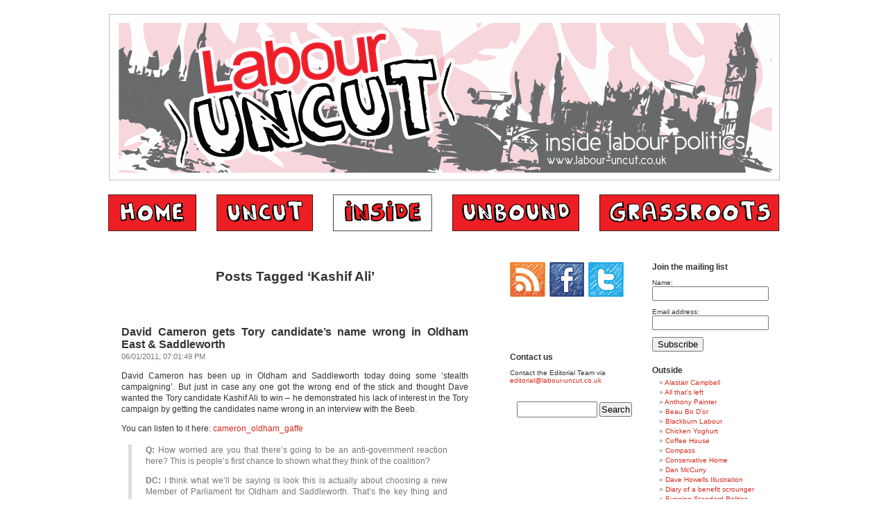

--- FILE ---
content_type: text/html; charset=UTF-8
request_url: http://labour-uncut.co.uk/tag/kashif-ali/
body_size: 10775
content:
<!DOCTYPE html PUBLIC "-//W3C//DTD XHTML 1.0 Transitional//EN" "http://www.w3.org/TR/xhtml1/DTD/xhtml1-transitional.dtd">
<html xmlns="http://www.w3.org/1999/xhtml" lang="en-US">

<head profile="http://gmpg.org/xfn/11">
<meta http-equiv="Content-Type" content="text/html; charset=UTF-8" />

<title>Kashif Ali &laquo;  Labour Uncut</title>

<link rel="stylesheet" href="http://labour-uncut.co.uk/wp-content/themes/labour_uncut/style.css" type="text/css" media="screen" />
<link rel="pingback" href="http://labour-uncut.co.uk/xmlrpc.php" />

<style type="text/css" media="screen">

	/* #page { background: url("http://labour-uncut.co.uk/wp-content/themes/labour_uncut/images/kubrickbg-ltr.jpg") repeat-y top; border: none; } */


</style>

<script type="text/javascript"> 
function EmailNewsletterSubmit(){
  if((document.getElementById('name').value==null)||(document.getElementById('name').value=="")){
    alert('Please type in your name!');
    document.getElementById('name').focus();
    return false;
  }else{
    if((document.getElementById('EmailAddress').value==null)||(document.getElementById('EmailAddress').value=="")){
      alert('Please type in your email address!');
      document.getElementById('EmailAddress').focus();
      return false;
    }else{
      atpos=document.getElementById('EmailAddress').value.indexOf("@");
      dotpos=document.getElementById('EmailAddress').value.lastIndexOf(".");
      if(atpos<1||dotpos-atpos<2){
        alert("Not a valid email address!");
        document.getElementById('EmailAddress').focus();
        return false;
      }else{
        return true;
      }
    }
  }
}

function CommentSpamCheck(){
  if((document.getElementById('author').value==null)||(document.getElementById('author').value=="")){
    alert('Please type in your name!');
    document.getElementById('author').focus();
    return false;
  }else{
    if((document.getElementById('email').value==null)||(document.getElementById('email').value=="")){
      alert('Please type in your email address!');
      document.getElementById('email').focus();
      return false;
    }else{
      if((document.getElementById('comment').value==null)||(document.getElementById('comment').value=="")){
        alert('Please type in your comment!');
        document.getElementById('comment').focus();
        return false;
      }else{
        if((document.getElementById('question').value==null)||(document.getElementById('question').value=="")){
          alert('Please answer the anti-spam question!');
          document.getElementById('question').focus();
          return false;
        }else{
          qpos=document.getElementById('question').value.toLowerCase().replace(' ','').replace('bliar','blair').replace('blare','blair').replace('blair','..blair').indexOf('blair');
          if(qpos<1){
            alert('Sorry but your answer to our anti-spam question does not match any of our pre-approved options. Please retry answering the question so that your post can be submitted!');
            document.getElementById('question').focus();
            return false;
          }else{
            return true;
          }
        }
      }
    }
  }
}
</script> 







<!-- Google Tag Manager -->
<script>(function(w,d,s,l,i){w[l]=w[l]||[];w[l].push({'gtm.start':
new Date().getTime(),event:'gtm.js'});var f=d.getElementsByTagName(s)[0],
j=d.createElement(s),dl=l!='dataLayer'?'&l='+l:'';j.async=true;j.src=
'https://www.googletagmanager.com/gtm.js?id='+i+dl;f.parentNode.insertBefore(j,f);
})(window,document,'script','dataLayer','GTM-KLKX7H5');</script>
<!-- End Google Tag Manager -->

<!-- MessageSpace -->
<script async='async' src='https://www.googletagservices.com/tag/js/gpt.js'></script>
<script>
  var googletag = googletag || {};
  googletag.cmd = googletag.cmd || [];
</script>

<script>
  googletag.cmd.push(function() {
    googletag.defineSlot('/360007671/labuncut_dmpu', [[300, 600], [300, 250]], 'div-gpt-ad-1524000530858-0').addService(googletag.pubads());
    googletag.defineSlot('/360007671/labuncut_bb', [[970, 250], [970, 90], [728, 90]], 'div-gpt-ad-1524000530858-1').addService(googletag.pubads());
    googletag.defineSlot('/360007671/labuncut_mpu', [300, 250], 'div-gpt-ad-1524000530858-2').addService(googletag.pubads());
    googletag.defineSlot('/360007671/labuncut_wsky', [160, 600], 'div-gpt-ad-1524000530858-3').addService(googletag.pubads());
    googletag.pubads().enableSingleRequest();
    googletag.enableServices();
  });
</script>
<!-- /MessageSpace -->
	
<script>
  (function(i,s,o,g,r,a,m){i['GoogleAnalyticsObject']=r;i[r]=i[r]||function(){
  (i[r].q=i[r].q||[]).push(arguments)},i[r].l=1*new Date();a=s.createElement(o),
  m=s.getElementsByTagName(o)[0];a.async=1;a.src=g;m.parentNode.insertBefore(a,m)
  })(window,document,'script','//www.google-analytics.com/analytics.js','ga');
  ga('create', 'UA-57642647-1', 'auto');
  ga('send', 'pageview');
</script>
<meta name='robots' content='max-image-preview:large' />
<link rel="alternate" type="application/rss+xml" title="Labour Uncut &raquo; Feed" href="http://labour-uncut.co.uk/feed/" />
<link rel="alternate" type="application/rss+xml" title="Labour Uncut &raquo; Comments Feed" href="http://labour-uncut.co.uk/comments/feed/" />
<link rel="alternate" type="application/rss+xml" title="Labour Uncut &raquo; Kashif Ali Tag Feed" href="http://labour-uncut.co.uk/tag/kashif-ali/feed/" />
<script type="text/javascript">
window._wpemojiSettings = {"baseUrl":"https:\/\/s.w.org\/images\/core\/emoji\/14.0.0\/72x72\/","ext":".png","svgUrl":"https:\/\/s.w.org\/images\/core\/emoji\/14.0.0\/svg\/","svgExt":".svg","source":{"concatemoji":"http:\/\/labour-uncut.co.uk\/wp-includes\/js\/wp-emoji-release.min.js?ver=6.2.8"}};
/*! This file is auto-generated */
!function(e,a,t){var n,r,o,i=a.createElement("canvas"),p=i.getContext&&i.getContext("2d");function s(e,t){p.clearRect(0,0,i.width,i.height),p.fillText(e,0,0);e=i.toDataURL();return p.clearRect(0,0,i.width,i.height),p.fillText(t,0,0),e===i.toDataURL()}function c(e){var t=a.createElement("script");t.src=e,t.defer=t.type="text/javascript",a.getElementsByTagName("head")[0].appendChild(t)}for(o=Array("flag","emoji"),t.supports={everything:!0,everythingExceptFlag:!0},r=0;r<o.length;r++)t.supports[o[r]]=function(e){if(p&&p.fillText)switch(p.textBaseline="top",p.font="600 32px Arial",e){case"flag":return s("\ud83c\udff3\ufe0f\u200d\u26a7\ufe0f","\ud83c\udff3\ufe0f\u200b\u26a7\ufe0f")?!1:!s("\ud83c\uddfa\ud83c\uddf3","\ud83c\uddfa\u200b\ud83c\uddf3")&&!s("\ud83c\udff4\udb40\udc67\udb40\udc62\udb40\udc65\udb40\udc6e\udb40\udc67\udb40\udc7f","\ud83c\udff4\u200b\udb40\udc67\u200b\udb40\udc62\u200b\udb40\udc65\u200b\udb40\udc6e\u200b\udb40\udc67\u200b\udb40\udc7f");case"emoji":return!s("\ud83e\udef1\ud83c\udffb\u200d\ud83e\udef2\ud83c\udfff","\ud83e\udef1\ud83c\udffb\u200b\ud83e\udef2\ud83c\udfff")}return!1}(o[r]),t.supports.everything=t.supports.everything&&t.supports[o[r]],"flag"!==o[r]&&(t.supports.everythingExceptFlag=t.supports.everythingExceptFlag&&t.supports[o[r]]);t.supports.everythingExceptFlag=t.supports.everythingExceptFlag&&!t.supports.flag,t.DOMReady=!1,t.readyCallback=function(){t.DOMReady=!0},t.supports.everything||(n=function(){t.readyCallback()},a.addEventListener?(a.addEventListener("DOMContentLoaded",n,!1),e.addEventListener("load",n,!1)):(e.attachEvent("onload",n),a.attachEvent("onreadystatechange",function(){"complete"===a.readyState&&t.readyCallback()})),(e=t.source||{}).concatemoji?c(e.concatemoji):e.wpemoji&&e.twemoji&&(c(e.twemoji),c(e.wpemoji)))}(window,document,window._wpemojiSettings);
</script>
<style type="text/css">
img.wp-smiley,
img.emoji {
	display: inline !important;
	border: none !important;
	box-shadow: none !important;
	height: 1em !important;
	width: 1em !important;
	margin: 0 0.07em !important;
	vertical-align: -0.1em !important;
	background: none !important;
	padding: 0 !important;
}
</style>
	<link rel='stylesheet' id='wp-block-library-css' href='http://labour-uncut.co.uk/wp-includes/css/dist/block-library/style.min.css?ver=6.2.8' type='text/css' media='all' />
<link rel='stylesheet' id='classic-theme-styles-css' href='http://labour-uncut.co.uk/wp-includes/css/classic-themes.min.css?ver=6.2.8' type='text/css' media='all' />
<style id='global-styles-inline-css' type='text/css'>
body{--wp--preset--color--black: #000000;--wp--preset--color--cyan-bluish-gray: #abb8c3;--wp--preset--color--white: #ffffff;--wp--preset--color--pale-pink: #f78da7;--wp--preset--color--vivid-red: #cf2e2e;--wp--preset--color--luminous-vivid-orange: #ff6900;--wp--preset--color--luminous-vivid-amber: #fcb900;--wp--preset--color--light-green-cyan: #7bdcb5;--wp--preset--color--vivid-green-cyan: #00d084;--wp--preset--color--pale-cyan-blue: #8ed1fc;--wp--preset--color--vivid-cyan-blue: #0693e3;--wp--preset--color--vivid-purple: #9b51e0;--wp--preset--gradient--vivid-cyan-blue-to-vivid-purple: linear-gradient(135deg,rgba(6,147,227,1) 0%,rgb(155,81,224) 100%);--wp--preset--gradient--light-green-cyan-to-vivid-green-cyan: linear-gradient(135deg,rgb(122,220,180) 0%,rgb(0,208,130) 100%);--wp--preset--gradient--luminous-vivid-amber-to-luminous-vivid-orange: linear-gradient(135deg,rgba(252,185,0,1) 0%,rgba(255,105,0,1) 100%);--wp--preset--gradient--luminous-vivid-orange-to-vivid-red: linear-gradient(135deg,rgba(255,105,0,1) 0%,rgb(207,46,46) 100%);--wp--preset--gradient--very-light-gray-to-cyan-bluish-gray: linear-gradient(135deg,rgb(238,238,238) 0%,rgb(169,184,195) 100%);--wp--preset--gradient--cool-to-warm-spectrum: linear-gradient(135deg,rgb(74,234,220) 0%,rgb(151,120,209) 20%,rgb(207,42,186) 40%,rgb(238,44,130) 60%,rgb(251,105,98) 80%,rgb(254,248,76) 100%);--wp--preset--gradient--blush-light-purple: linear-gradient(135deg,rgb(255,206,236) 0%,rgb(152,150,240) 100%);--wp--preset--gradient--blush-bordeaux: linear-gradient(135deg,rgb(254,205,165) 0%,rgb(254,45,45) 50%,rgb(107,0,62) 100%);--wp--preset--gradient--luminous-dusk: linear-gradient(135deg,rgb(255,203,112) 0%,rgb(199,81,192) 50%,rgb(65,88,208) 100%);--wp--preset--gradient--pale-ocean: linear-gradient(135deg,rgb(255,245,203) 0%,rgb(182,227,212) 50%,rgb(51,167,181) 100%);--wp--preset--gradient--electric-grass: linear-gradient(135deg,rgb(202,248,128) 0%,rgb(113,206,126) 100%);--wp--preset--gradient--midnight: linear-gradient(135deg,rgb(2,3,129) 0%,rgb(40,116,252) 100%);--wp--preset--duotone--dark-grayscale: url('#wp-duotone-dark-grayscale');--wp--preset--duotone--grayscale: url('#wp-duotone-grayscale');--wp--preset--duotone--purple-yellow: url('#wp-duotone-purple-yellow');--wp--preset--duotone--blue-red: url('#wp-duotone-blue-red');--wp--preset--duotone--midnight: url('#wp-duotone-midnight');--wp--preset--duotone--magenta-yellow: url('#wp-duotone-magenta-yellow');--wp--preset--duotone--purple-green: url('#wp-duotone-purple-green');--wp--preset--duotone--blue-orange: url('#wp-duotone-blue-orange');--wp--preset--font-size--small: 13px;--wp--preset--font-size--medium: 20px;--wp--preset--font-size--large: 36px;--wp--preset--font-size--x-large: 42px;--wp--preset--spacing--20: 0.44rem;--wp--preset--spacing--30: 0.67rem;--wp--preset--spacing--40: 1rem;--wp--preset--spacing--50: 1.5rem;--wp--preset--spacing--60: 2.25rem;--wp--preset--spacing--70: 3.38rem;--wp--preset--spacing--80: 5.06rem;--wp--preset--shadow--natural: 6px 6px 9px rgba(0, 0, 0, 0.2);--wp--preset--shadow--deep: 12px 12px 50px rgba(0, 0, 0, 0.4);--wp--preset--shadow--sharp: 6px 6px 0px rgba(0, 0, 0, 0.2);--wp--preset--shadow--outlined: 6px 6px 0px -3px rgba(255, 255, 255, 1), 6px 6px rgba(0, 0, 0, 1);--wp--preset--shadow--crisp: 6px 6px 0px rgba(0, 0, 0, 1);}:where(.is-layout-flex){gap: 0.5em;}body .is-layout-flow > .alignleft{float: left;margin-inline-start: 0;margin-inline-end: 2em;}body .is-layout-flow > .alignright{float: right;margin-inline-start: 2em;margin-inline-end: 0;}body .is-layout-flow > .aligncenter{margin-left: auto !important;margin-right: auto !important;}body .is-layout-constrained > .alignleft{float: left;margin-inline-start: 0;margin-inline-end: 2em;}body .is-layout-constrained > .alignright{float: right;margin-inline-start: 2em;margin-inline-end: 0;}body .is-layout-constrained > .aligncenter{margin-left: auto !important;margin-right: auto !important;}body .is-layout-constrained > :where(:not(.alignleft):not(.alignright):not(.alignfull)){max-width: var(--wp--style--global--content-size);margin-left: auto !important;margin-right: auto !important;}body .is-layout-constrained > .alignwide{max-width: var(--wp--style--global--wide-size);}body .is-layout-flex{display: flex;}body .is-layout-flex{flex-wrap: wrap;align-items: center;}body .is-layout-flex > *{margin: 0;}:where(.wp-block-columns.is-layout-flex){gap: 2em;}.has-black-color{color: var(--wp--preset--color--black) !important;}.has-cyan-bluish-gray-color{color: var(--wp--preset--color--cyan-bluish-gray) !important;}.has-white-color{color: var(--wp--preset--color--white) !important;}.has-pale-pink-color{color: var(--wp--preset--color--pale-pink) !important;}.has-vivid-red-color{color: var(--wp--preset--color--vivid-red) !important;}.has-luminous-vivid-orange-color{color: var(--wp--preset--color--luminous-vivid-orange) !important;}.has-luminous-vivid-amber-color{color: var(--wp--preset--color--luminous-vivid-amber) !important;}.has-light-green-cyan-color{color: var(--wp--preset--color--light-green-cyan) !important;}.has-vivid-green-cyan-color{color: var(--wp--preset--color--vivid-green-cyan) !important;}.has-pale-cyan-blue-color{color: var(--wp--preset--color--pale-cyan-blue) !important;}.has-vivid-cyan-blue-color{color: var(--wp--preset--color--vivid-cyan-blue) !important;}.has-vivid-purple-color{color: var(--wp--preset--color--vivid-purple) !important;}.has-black-background-color{background-color: var(--wp--preset--color--black) !important;}.has-cyan-bluish-gray-background-color{background-color: var(--wp--preset--color--cyan-bluish-gray) !important;}.has-white-background-color{background-color: var(--wp--preset--color--white) !important;}.has-pale-pink-background-color{background-color: var(--wp--preset--color--pale-pink) !important;}.has-vivid-red-background-color{background-color: var(--wp--preset--color--vivid-red) !important;}.has-luminous-vivid-orange-background-color{background-color: var(--wp--preset--color--luminous-vivid-orange) !important;}.has-luminous-vivid-amber-background-color{background-color: var(--wp--preset--color--luminous-vivid-amber) !important;}.has-light-green-cyan-background-color{background-color: var(--wp--preset--color--light-green-cyan) !important;}.has-vivid-green-cyan-background-color{background-color: var(--wp--preset--color--vivid-green-cyan) !important;}.has-pale-cyan-blue-background-color{background-color: var(--wp--preset--color--pale-cyan-blue) !important;}.has-vivid-cyan-blue-background-color{background-color: var(--wp--preset--color--vivid-cyan-blue) !important;}.has-vivid-purple-background-color{background-color: var(--wp--preset--color--vivid-purple) !important;}.has-black-border-color{border-color: var(--wp--preset--color--black) !important;}.has-cyan-bluish-gray-border-color{border-color: var(--wp--preset--color--cyan-bluish-gray) !important;}.has-white-border-color{border-color: var(--wp--preset--color--white) !important;}.has-pale-pink-border-color{border-color: var(--wp--preset--color--pale-pink) !important;}.has-vivid-red-border-color{border-color: var(--wp--preset--color--vivid-red) !important;}.has-luminous-vivid-orange-border-color{border-color: var(--wp--preset--color--luminous-vivid-orange) !important;}.has-luminous-vivid-amber-border-color{border-color: var(--wp--preset--color--luminous-vivid-amber) !important;}.has-light-green-cyan-border-color{border-color: var(--wp--preset--color--light-green-cyan) !important;}.has-vivid-green-cyan-border-color{border-color: var(--wp--preset--color--vivid-green-cyan) !important;}.has-pale-cyan-blue-border-color{border-color: var(--wp--preset--color--pale-cyan-blue) !important;}.has-vivid-cyan-blue-border-color{border-color: var(--wp--preset--color--vivid-cyan-blue) !important;}.has-vivid-purple-border-color{border-color: var(--wp--preset--color--vivid-purple) !important;}.has-vivid-cyan-blue-to-vivid-purple-gradient-background{background: var(--wp--preset--gradient--vivid-cyan-blue-to-vivid-purple) !important;}.has-light-green-cyan-to-vivid-green-cyan-gradient-background{background: var(--wp--preset--gradient--light-green-cyan-to-vivid-green-cyan) !important;}.has-luminous-vivid-amber-to-luminous-vivid-orange-gradient-background{background: var(--wp--preset--gradient--luminous-vivid-amber-to-luminous-vivid-orange) !important;}.has-luminous-vivid-orange-to-vivid-red-gradient-background{background: var(--wp--preset--gradient--luminous-vivid-orange-to-vivid-red) !important;}.has-very-light-gray-to-cyan-bluish-gray-gradient-background{background: var(--wp--preset--gradient--very-light-gray-to-cyan-bluish-gray) !important;}.has-cool-to-warm-spectrum-gradient-background{background: var(--wp--preset--gradient--cool-to-warm-spectrum) !important;}.has-blush-light-purple-gradient-background{background: var(--wp--preset--gradient--blush-light-purple) !important;}.has-blush-bordeaux-gradient-background{background: var(--wp--preset--gradient--blush-bordeaux) !important;}.has-luminous-dusk-gradient-background{background: var(--wp--preset--gradient--luminous-dusk) !important;}.has-pale-ocean-gradient-background{background: var(--wp--preset--gradient--pale-ocean) !important;}.has-electric-grass-gradient-background{background: var(--wp--preset--gradient--electric-grass) !important;}.has-midnight-gradient-background{background: var(--wp--preset--gradient--midnight) !important;}.has-small-font-size{font-size: var(--wp--preset--font-size--small) !important;}.has-medium-font-size{font-size: var(--wp--preset--font-size--medium) !important;}.has-large-font-size{font-size: var(--wp--preset--font-size--large) !important;}.has-x-large-font-size{font-size: var(--wp--preset--font-size--x-large) !important;}
.wp-block-navigation a:where(:not(.wp-element-button)){color: inherit;}
:where(.wp-block-columns.is-layout-flex){gap: 2em;}
.wp-block-pullquote{font-size: 1.5em;line-height: 1.6;}
</style>
<link rel="https://api.w.org/" href="http://labour-uncut.co.uk/wp-json/" /><link rel="alternate" type="application/json" href="http://labour-uncut.co.uk/wp-json/wp/v2/tags/1605" /><link rel="EditURI" type="application/rsd+xml" title="RSD" href="http://labour-uncut.co.uk/xmlrpc.php?rsd" />
<link rel="wlwmanifest" type="application/wlwmanifest+xml" href="http://labour-uncut.co.uk/wp-includes/wlwmanifest.xml" />
<meta name="generator" content="WordPress 6.2.8" />
</head>
<body class="archive tag tag-kashif-ali tag-1605">
<!-- Google Tag Manager (noscript) -->
<noscript><iframe src="https://www.googletagmanager.com/ns.html?id=GTM-KLKX7H5"
height="0" width="0" style="display:none;visibility:hidden"></iframe></noscript>
<!-- End Google Tag Manager (noscript) -->

<div id="page">


<div id="header" role="banner">
	<div id="headerimg">


            <h1 style="margin:0 1px;padding:0"><a href="/"><img src="http://labour-uncut.co.uk/wp-content/themes/labour_uncut/new-images/new2-header.gif" alt="Labour Uncut" style="border:0" /></a></h1>
            <ul style="margin:0;padding:20px 0 0 0;float:left;width:969px;color:#000000;background-color:#FFFFFF;list-style:none">


              <li style="margin:0;padding:0;float:left"><a href="/"><img src="http://labour-uncut.co.uk/wp-content/themes/labour_uncut/new-images/new2-menu-home.gif" alt="Home" /></a></li>
              <li style="margin:0;padding:0;float:left;margin-left:29px"><a href="/category/uncut/"><img src="http://labour-uncut.co.uk/wp-content/themes/labour_uncut/new-images/new2-menu-uncut.gif" alt="Uncut"/></a></li>
              <li style="margin:0;padding:0;float:left;margin-left:29px"><a href="/category/inside/"><img src="http://labour-uncut.co.uk/wp-content/themes/labour_uncut/new-images/new2-menu-inside-active.gif" alt="Inside" /></a></li>
              <li style="margin:0;padding:0;float:left;margin-left:29px"><a href="/category/unbound/"><img src="http://labour-uncut.co.uk/wp-content/themes/labour_uncut/new-images/new2-menu-unbound.gif" alt="Unbound" /></a></li>
              <li style="margin:0;padding:0;float:left;margin-left:29px"><a href="/category/grassroots/"><img src="http://labour-uncut.co.uk/wp-content/themes/labour_uncut/new-images/new2-menu-grassroots.gif" alt="Grassroots" /></a></li>


            </ul>







	</div>
</div>
<hr />
<center>
<!-- /360007671/labuncut_bb -->
<div id='div-gpt-ad-1524000530858-1'>
<script>
googletag.cmd.push(function() { googletag.display('div-gpt-ad-1524000530858-1'); });
</script>
</div>
</center>
	<div id="content" class="narrowcolumn" role="main">

		
 	   	  		<h2 class="pagetitle">Posts Tagged &#8216;Kashif Ali&#8217;</h2>
 	  

		<div class="navigation">
			<div class="alignleft"></div>
			<div class="alignright"></div>
		</div>

				<div class="post-6780 post type-post status-publish format-standard hentry category-inside tag-david-cameron tag-kashif-ali tag-oldham-east-and-saddleworth">

<h3  id="post-6780"><a href="http://labour-uncut.co.uk/2011/01/06/david-cameron-gets-tory-candidates-name-wrong-in-oldham-east-saddleworth/" rel="bookmark" title="Permanent Link to David Cameron gets Tory candidate&#8217;s name wrong in Oldham East &#038; Saddleworth">David Cameron gets Tory candidate&#8217;s name wrong in Oldham East &#038; Saddleworth</a></h3>
<small>06/01/2011, 07:01:49 PM</small>

				<div class="entry">
					<p>David Cameron has been up in Oldham and Saddleworth today doing some &#8216;stealth campaigning&#8217;. But just in case any one got the wrong end of the stick and thought Dave wanted the Tory candidate Kashif Ali to win &#8211; he demonstrated his lack of interest in the Tory campaign by getting the candidates name wrong in an interview with the Beeb.</p>
<p>You can listen to it here: <a href="http://labour-uncut.co.uk/wp-content/uploads/2011/01/cameron_oldham_gaffe.mp3">cameron_oldham_gaffe</a></p>
<blockquote><p><strong>Q: </strong>How worried are you that there’s going to be an anti-government reaction here? This is people’s first chance to shown what they think of the coalition?</p>
<p><strong> </strong></p>
<p><strong>DC: </strong>I think what we’ll be saying is look this is actually about choosing a new Member of Parliament for Oldham and Saddleworth. That’s the key thing and who’s going to make the best candidate to replace the Labour MP who you know, had the seat taken away from him because of the way he behaved during the election. And that’s really what it’s about, is someone to stand up for this area in Parliament and our candidate Ashif [sic] is very very strong, I think he’ll do a very good job.</p></blockquote>
<p><strong>Update:</strong> Those little tinkers at <em><a href="http://politicalscrapbook.net" target="_blank">Political Scrapbook</a></em> got hold of the video and made this little beauty</p>
<p><object classid="clsid:d27cdb6e-ae6d-11cf-96b8-444553540000" width="440" height="285" codebase="http://download.macromedia.com/pub/shockwave/cabs/flash/swflash.cab#version=6,0,40,0"><param name="allowFullScreen" value="true" /><param name="allowscriptaccess" value="always" /><param name="src" value="http://www.youtube.com/v/BOYprzj1-Lo?fs=1&amp;hl=en_GB" /><param name="allowfullscreen" value="true" /><embed type="application/x-shockwave-flash" width="440" height="285" src="http://www.youtube.com/v/BOYprzj1-Lo?fs=1&amp;hl=en_GB" allowscriptaccess="always" allowfullscreen="true"></embed></object></p>

<!-- AddThis Button BEGIN -->
<div class="addthis_toolbox" addthis:url="http://labour-uncut.co.uk/2011/01/06/david-cameron-gets-tory-candidates-name-wrong-in-oldham-east-saddleworth/" addthis:title="David Cameron gets Tory candidate&amp;#8217;s name wrong in Oldham East &amp;#038; Saddleworth">
  <div class="custom_images">

<a class="addthis_button_facebook"><img src="http://labour-uncut.co.uk/wp-content/themes/labour_uncut/new-images/bookmarking-facebook-40x40.gif" width="40" height="40" alt="Facebook" /></a>
<a class="addthis_button_twitter"><img src="http://labour-uncut.co.uk/wp-content/themes/labour_uncut/new-images/bookmarking-twitter-40x40.gif" width="40" height="40" alt="Twitter" /></a>
<a class="addthis_button_digg"><img src="http://labour-uncut.co.uk/wp-content/themes/labour_uncut/new-images/bookmarking-digg-40x40.gif" width="40" height="40" alt="Digg" /></a>
<a class="addthis_button_delicious"><img src="http://labour-uncut.co.uk/wp-content/themes/labour_uncut/new-images/bookmarking-delicious-40x40.gif" width="40" height="40" alt="Delicious" /></a>
<a class="addthis_button_stumbleupon"><img src="http://labour-uncut.co.uk/wp-content/themes/labour_uncut/new-images/bookmarking-stumbleupon-40x40.gif" width="40" height="40" alt="StumbleUpon" /></a>

  </div>
</div>
<!-- AddThis Button END -->
				</div>



				<p class="postmetadata"> Posted in <a href="http://labour-uncut.co.uk/category/inside/" rel="category tag">Inside</a> |   <a href="http://labour-uncut.co.uk/2011/01/06/david-cameron-gets-tory-candidates-name-wrong-in-oldham-east-saddleworth/#comments">2 Comments &#187;</a></p>


<center>
<!-- /360007671/labuncut_mpu -->
<div id='div-gpt-ad-1524000530858-2' style='height:250px; width:300px;'>
<script>
googletag.cmd.push(function() { googletag.display('div-gpt-ad-1524000530858-2'); });
</script>
</div>
</center>

			</div>

		
		<div class="navigation">
			<div class="alignleft"></div>
			<div class="alignright"></div>
		</div>
	
	</div>

	<div id="sidebar" role="complementary">

<!-- START SIDEBAR LEFT HALF -->
<div id="sidebar-left-half">

<!--/tag/kashif-ali/-->
<ul class="link-image-fade" style="list-style:none;padding:0;margin:0;float:left;width:100%;margin-bottom:3em">
<li style="float:left;margin:0;padding:0 6px 0 0"><a href="http://labour-uncut.co.uk/feed/" target="_blank" style="float:left;margin:0;padding:0"><img src="http://labour-uncut.co.uk/wp-content/themes/labour_uncut/new-images/bookmarking-rss-51x50.gif" alt="View our RSS Feed" style="float:left;margin:0;padding:0;border:0" /></a></li>

<li style="float:left;margin:0;padding:0 6px 0 0"><a href="http://www.facebook.com/pages/Labour-Uncut/102213933159810" target="_blank" style="float:left;margin:0;padding:0"><img src="http://labour-uncut.co.uk/wp-content/themes/labour_uncut/new-images/bookmarking-facebook-50x50.gif" alt="Visit Labout Uncut on Facebook" style="float:left;margin:0;padding:0;border:0" /></a></li>

<li style="float:left;margin:0;padding:0"><a href="http://twitter.com/LabourUncut" target="_blank" style="float:left;margin:0;padding:0"><img src="http://labour-uncut.co.uk/wp-content/themes/labour_uncut/new-images/bookmarking-twitter-51x50.gif" alt="Visit Labout Uncut on Twitter" style="float:left;margin:0;padding:0;border:0" /></a></li>
</ul>

<iframe src="http://www.facebook.com/plugins/like.php?href=http%3A%2F%2Fwww.facebook.com%2Fpages%2FLabour-Uncut%2F102213933159810&amp;layout=standard&amp;show_faces=false&amp;width=185&amp;action=like&amp;colorscheme=light&amp;height=50" scrolling="no" frameborder="0" style="border:none; overflow:hidden; width:185px; height:50px;" allowTransparency="true"></iframe>





<h2 style="margin-top:0;clear:both">Contact us</h2>
<p>Contact the Editorial Team via <a href="mailto:editorial@labour-uncut.co.uk">editorial@labour-uncut.co.uk</a></p>


<div style="margin-top:2em">
<form role="search" method="get" id="searchform" action="http://labour-uncut.co.uk/" style="margin-top:0"> 
	<div><label class="screen-reader-text" for="s">Search for:</label> 
	<input type="text" value="" name="s" id="s" /> 
	<input type="submit" id="searchsubmit" value="Search" /> 
	</div> 
	</form>
</div>

</div>
<!-- END SIDEBAR LEFT HALF -->


<!-- START SIDEBAR RIGHT HALF -->
<div id="sidebar-right-half">

<h2 style="margin-top:0;clear:both">Join the mailing list</h2>
  <form method="post" action="/newsletter/subscribe" id="EmailNewsletterForm" onsubmit="return EmailNewsletterSubmit();" style="margin-bottom:0"> 
    <p> 
      <label for="name">Name: </label><br /> 
      <input type="text" id="name" name="name" style="width:160px" /> 
    </p> 
  
    <p style="margin-bottom:0"> 
      <label for="EmailAddress">Email address: </label><br /> 
      <input type="text" id="EmailAddress" name="EmailAddress" style="width:160px" /> 
    </p> 
 
    <p id="submit" style="margin-bottom:0">
      <input type="submit" value="Subscribe" />
    </p> 
 
  </form> 




		<ul style="margin-top:2em">

			<li id="linkcat-2" class="widget widget_links"><h2 class="widgettitle">Outside</h2>
	<ul class='xoxo blogroll'>
<li><a href="http://www.alastaircampbell.org/">Alastair Campbell</a></li>
<li><a href="http://www.allthatsleft.co.uk">All that&#039;s left</a></li>
<li><a href="http://www.anthonypainter.co.uk/">Anthony Painter</a></li>
<li><a href="http://www.bbdo.co.uk/blog/">Beau Bo D&#039;or</a></li>
<li><a href="http://wordpress.blackburnlabour.org/">Blackburn Labour</a></li>
<li><a href="http://www.chickyog.net/">Chicken Yoghurt</a></li>
<li><a href="http://www.spectator.co.uk/coffeehouse/">Coffee House</a></li>
<li><a href="http://www.compassonline.org.uk/">Compass</a></li>
<li><a href="http://conservativehome.blogs.com/">Conservative Home</a></li>
<li><a href="http://www.danmccurry.wordpress.com">Dan McCurry</a></li>
<li><a href="http://www.davehowells.co.uk">Dave Howells Illustration</a></li>
<li><a href="http://diaryofabenefitscrounger.blogspot.com/">Diary of a benefit scrounger</a></li>
<li><a href="http://politics.standard.co.uk/">Evening Standard Politics</a></li>
<li><a href="http://www.prospectmagazine.co.uk/blog/">First Drafts: Prospect blog</a></li>
<li><a href="http://followmyleaders.blogspot.com/">Follow my leaders</a></li>
<li><a href="http://blogs.ft.com/westminster/">FT Westminster</a></li>
<li><a href="http://www.guardian.co.uk/news/blog">Guardian Live Blog</a></li>
<li><a href="http://order-order.com/">Guido Fawkes</a></li>
<li><a href="http://hopisen.wordpress.com/">Hopi Sen</a></li>
<li><a href="http://www.huffingtonpost.com/">Huffington Post</a></li>
<li><a href="http://iaindale.blogspot.com/">Iain Dale</a></li>
<li><a href="http://katewilliams1000.wordpress.com/">Kate Williams</a></li>
<li><a href="http://kerrymccarthy.wordpress.com/">Kerry McCarthy</a></li>
<li><a href="http://blogs.mirror.co.uk/maguire/">Kevin Maguire</a></li>
<li><a href="http://www.keziadugdale.com/">Kezia Dugdale</a></li>
<li><a href="http://www.labourlist.org/">Labour List</a></li>
<li><a href="http://www.labourvalues.org.uk">Labour Values</a></li>
<li><a href="http://www.leftfootforward.org/">Left Foot Forward</a></li>
<li><a href="http://www.leftfutures.org">Left Futures</a></li>
<li><a href="http://liberalconspiracy.org/">Liberal Conspiracy</a></li>
<li><a href="http://londonyounglabour.net">London Young Labour</a></li>
<li><a href="http://lukeakehurst.blogspot.com/">Luke Akehurst</a></li>
<li><a href="http://www.newstatesman.com/blogs/james-macintyre">New Statesman</a></li>
<li><a href="http://www.nextleft.org/">Next Left</a></li>
<li><a href="http://wheelers-website.blogspot.com/">Peter Wheeler</a></li>
<li><a href="http://politicalbetting.com/">Political Betting</a></li>
<li><a href="http://politicalpromise.wordpress.com/">Political Promise</a></li>
<li><a href="http://politicalscrapbook.net/">Political Scrapbook</a></li>
<li><a href="http://pragmaticradicalism.co.uk">Pragmatic Radicalism</a></li>
<li><a href="http://www.progressonline.org.uk/">Progress</a></li>
<li><a href="http://robertabwmp.wordpress.com/">Roberta Blackman-Woods</a></li>
<li><a href="http://scarletstandard.co.uk/">Scarlet Standard</a></li>
<li><a href="http://www.smf.co.uk/marketsquare/">SMF Market Square</a></li>
<li><a href="http://www.speakerschair.com/">Speaker&#039;s Chair</a></li>
<li><a href="http://thecentreleft.blogspot.com/">The Centre Left</a></li>
<li><a href="http://www.thedailybeast.com/">The Daily Beast</a></li>
<li><a href="http://www.thedailymash.co.uk/">The Daily Mash</a></li>
<li><a href="http://thoughcowardsflinch.com/">Though Cowards Flinch</a></li>
<li><a href="http://www.tomharris.org.uk/">Tom Harris</a></li>
<li><a href="http://www.tom-watson.co.uk/">Tom Watson</a></li>
<li><a href="http://www.totalpolitics.com/blogs/">Total Politics</a></li>

	</ul>
</li>
<li id="archives-3" class="widget widget_archive"><h2 class="widgettitle">Archives</h2>
			<ul>
					<li><a href='http://labour-uncut.co.uk/2026/01/'>January 2026</a>&nbsp;(4)</li>
	<li><a href='http://labour-uncut.co.uk/2025/12/'>December 2025</a>&nbsp;(2)</li>
	<li><a href='http://labour-uncut.co.uk/2025/10/'>October 2025</a>&nbsp;(1)</li>
	<li><a href='http://labour-uncut.co.uk/2025/09/'>September 2025</a>&nbsp;(4)</li>
	<li><a href='http://labour-uncut.co.uk/2025/07/'>July 2025</a>&nbsp;(2)</li>
	<li><a href='http://labour-uncut.co.uk/2025/06/'>June 2025</a>&nbsp;(1)</li>
	<li><a href='http://labour-uncut.co.uk/2025/01/'>January 2025</a>&nbsp;(2)</li>
	<li><a href='http://labour-uncut.co.uk/2024/12/'>December 2024</a>&nbsp;(3)</li>
	<li><a href='http://labour-uncut.co.uk/2024/11/'>November 2024</a>&nbsp;(2)</li>
	<li><a href='http://labour-uncut.co.uk/2024/10/'>October 2024</a>&nbsp;(2)</li>
	<li><a href='http://labour-uncut.co.uk/2024/09/'>September 2024</a>&nbsp;(1)</li>
	<li><a href='http://labour-uncut.co.uk/2024/07/'>July 2024</a>&nbsp;(5)</li>
	<li><a href='http://labour-uncut.co.uk/2024/06/'>June 2024</a>&nbsp;(4)</li>
	<li><a href='http://labour-uncut.co.uk/2024/05/'>May 2024</a>&nbsp;(9)</li>
	<li><a href='http://labour-uncut.co.uk/2024/04/'>April 2024</a>&nbsp;(4)</li>
	<li><a href='http://labour-uncut.co.uk/2024/01/'>January 2024</a>&nbsp;(3)</li>
	<li><a href='http://labour-uncut.co.uk/2023/12/'>December 2023</a>&nbsp;(1)</li>
	<li><a href='http://labour-uncut.co.uk/2023/11/'>November 2023</a>&nbsp;(1)</li>
	<li><a href='http://labour-uncut.co.uk/2023/10/'>October 2023</a>&nbsp;(3)</li>
	<li><a href='http://labour-uncut.co.uk/2023/09/'>September 2023</a>&nbsp;(7)</li>
	<li><a href='http://labour-uncut.co.uk/2023/08/'>August 2023</a>&nbsp;(1)</li>
	<li><a href='http://labour-uncut.co.uk/2023/07/'>July 2023</a>&nbsp;(1)</li>
	<li><a href='http://labour-uncut.co.uk/2023/05/'>May 2023</a>&nbsp;(1)</li>
	<li><a href='http://labour-uncut.co.uk/2023/03/'>March 2023</a>&nbsp;(1)</li>
	<li><a href='http://labour-uncut.co.uk/2023/02/'>February 2023</a>&nbsp;(1)</li>
	<li><a href='http://labour-uncut.co.uk/2023/01/'>January 2023</a>&nbsp;(2)</li>
	<li><a href='http://labour-uncut.co.uk/2022/12/'>December 2022</a>&nbsp;(3)</li>
	<li><a href='http://labour-uncut.co.uk/2022/10/'>October 2022</a>&nbsp;(1)</li>
	<li><a href='http://labour-uncut.co.uk/2022/09/'>September 2022</a>&nbsp;(2)</li>
	<li><a href='http://labour-uncut.co.uk/2022/08/'>August 2022</a>&nbsp;(2)</li>
	<li><a href='http://labour-uncut.co.uk/2022/07/'>July 2022</a>&nbsp;(3)</li>
	<li><a href='http://labour-uncut.co.uk/2022/05/'>May 2022</a>&nbsp;(4)</li>
	<li><a href='http://labour-uncut.co.uk/2022/02/'>February 2022</a>&nbsp;(2)</li>
	<li><a href='http://labour-uncut.co.uk/2022/01/'>January 2022</a>&nbsp;(1)</li>
	<li><a href='http://labour-uncut.co.uk/2021/12/'>December 2021</a>&nbsp;(3)</li>
	<li><a href='http://labour-uncut.co.uk/2021/10/'>October 2021</a>&nbsp;(8)</li>
	<li><a href='http://labour-uncut.co.uk/2021/09/'>September 2021</a>&nbsp;(12)</li>
	<li><a href='http://labour-uncut.co.uk/2021/08/'>August 2021</a>&nbsp;(4)</li>
	<li><a href='http://labour-uncut.co.uk/2021/07/'>July 2021</a>&nbsp;(5)</li>
	<li><a href='http://labour-uncut.co.uk/2021/06/'>June 2021</a>&nbsp;(7)</li>
	<li><a href='http://labour-uncut.co.uk/2021/05/'>May 2021</a>&nbsp;(6)</li>
	<li><a href='http://labour-uncut.co.uk/2021/04/'>April 2021</a>&nbsp;(8)</li>
	<li><a href='http://labour-uncut.co.uk/2021/03/'>March 2021</a>&nbsp;(1)</li>
	<li><a href='http://labour-uncut.co.uk/2021/02/'>February 2021</a>&nbsp;(4)</li>
	<li><a href='http://labour-uncut.co.uk/2021/01/'>January 2021</a>&nbsp;(7)</li>
	<li><a href='http://labour-uncut.co.uk/2020/12/'>December 2020</a>&nbsp;(4)</li>
	<li><a href='http://labour-uncut.co.uk/2020/11/'>November 2020</a>&nbsp;(5)</li>
	<li><a href='http://labour-uncut.co.uk/2020/10/'>October 2020</a>&nbsp;(5)</li>
	<li><a href='http://labour-uncut.co.uk/2020/09/'>September 2020</a>&nbsp;(4)</li>
	<li><a href='http://labour-uncut.co.uk/2020/08/'>August 2020</a>&nbsp;(2)</li>
	<li><a href='http://labour-uncut.co.uk/2020/07/'>July 2020</a>&nbsp;(4)</li>
	<li><a href='http://labour-uncut.co.uk/2020/06/'>June 2020</a>&nbsp;(5)</li>
	<li><a href='http://labour-uncut.co.uk/2020/05/'>May 2020</a>&nbsp;(5)</li>
	<li><a href='http://labour-uncut.co.uk/2020/04/'>April 2020</a>&nbsp;(12)</li>
	<li><a href='http://labour-uncut.co.uk/2020/03/'>March 2020</a>&nbsp;(3)</li>
	<li><a href='http://labour-uncut.co.uk/2020/02/'>February 2020</a>&nbsp;(6)</li>
	<li><a href='http://labour-uncut.co.uk/2020/01/'>January 2020</a>&nbsp;(7)</li>
	<li><a href='http://labour-uncut.co.uk/2019/12/'>December 2019</a>&nbsp;(12)</li>
	<li><a href='http://labour-uncut.co.uk/2019/11/'>November 2019</a>&nbsp;(5)</li>
	<li><a href='http://labour-uncut.co.uk/2019/10/'>October 2019</a>&nbsp;(1)</li>
	<li><a href='http://labour-uncut.co.uk/2019/09/'>September 2019</a>&nbsp;(2)</li>
	<li><a href='http://labour-uncut.co.uk/2019/08/'>August 2019</a>&nbsp;(1)</li>
	<li><a href='http://labour-uncut.co.uk/2019/06/'>June 2019</a>&nbsp;(2)</li>
	<li><a href='http://labour-uncut.co.uk/2019/05/'>May 2019</a>&nbsp;(4)</li>
	<li><a href='http://labour-uncut.co.uk/2019/04/'>April 2019</a>&nbsp;(1)</li>
	<li><a href='http://labour-uncut.co.uk/2019/03/'>March 2019</a>&nbsp;(4)</li>
	<li><a href='http://labour-uncut.co.uk/2019/02/'>February 2019</a>&nbsp;(5)</li>
	<li><a href='http://labour-uncut.co.uk/2019/01/'>January 2019</a>&nbsp;(4)</li>
	<li><a href='http://labour-uncut.co.uk/2018/12/'>December 2018</a>&nbsp;(5)</li>
	<li><a href='http://labour-uncut.co.uk/2018/11/'>November 2018</a>&nbsp;(6)</li>
	<li><a href='http://labour-uncut.co.uk/2018/10/'>October 2018</a>&nbsp;(2)</li>
	<li><a href='http://labour-uncut.co.uk/2018/09/'>September 2018</a>&nbsp;(6)</li>
	<li><a href='http://labour-uncut.co.uk/2018/08/'>August 2018</a>&nbsp;(8)</li>
	<li><a href='http://labour-uncut.co.uk/2018/07/'>July 2018</a>&nbsp;(4)</li>
	<li><a href='http://labour-uncut.co.uk/2018/06/'>June 2018</a>&nbsp;(3)</li>
	<li><a href='http://labour-uncut.co.uk/2018/05/'>May 2018</a>&nbsp;(4)</li>
	<li><a href='http://labour-uncut.co.uk/2018/04/'>April 2018</a>&nbsp;(6)</li>
	<li><a href='http://labour-uncut.co.uk/2018/03/'>March 2018</a>&nbsp;(6)</li>
	<li><a href='http://labour-uncut.co.uk/2018/02/'>February 2018</a>&nbsp;(4)</li>
	<li><a href='http://labour-uncut.co.uk/2018/01/'>January 2018</a>&nbsp;(11)</li>
	<li><a href='http://labour-uncut.co.uk/2017/12/'>December 2017</a>&nbsp;(8)</li>
	<li><a href='http://labour-uncut.co.uk/2017/11/'>November 2017</a>&nbsp;(8)</li>
	<li><a href='http://labour-uncut.co.uk/2017/10/'>October 2017</a>&nbsp;(12)</li>
	<li><a href='http://labour-uncut.co.uk/2017/09/'>September 2017</a>&nbsp;(3)</li>
	<li><a href='http://labour-uncut.co.uk/2017/08/'>August 2017</a>&nbsp;(4)</li>
	<li><a href='http://labour-uncut.co.uk/2017/07/'>July 2017</a>&nbsp;(10)</li>
	<li><a href='http://labour-uncut.co.uk/2017/06/'>June 2017</a>&nbsp;(18)</li>
	<li><a href='http://labour-uncut.co.uk/2017/05/'>May 2017</a>&nbsp;(32)</li>
	<li><a href='http://labour-uncut.co.uk/2017/04/'>April 2017</a>&nbsp;(22)</li>
	<li><a href='http://labour-uncut.co.uk/2017/03/'>March 2017</a>&nbsp;(14)</li>
	<li><a href='http://labour-uncut.co.uk/2017/02/'>February 2017</a>&nbsp;(14)</li>
	<li><a href='http://labour-uncut.co.uk/2017/01/'>January 2017</a>&nbsp;(28)</li>
	<li><a href='http://labour-uncut.co.uk/2016/12/'>December 2016</a>&nbsp;(12)</li>
	<li><a href='http://labour-uncut.co.uk/2016/11/'>November 2016</a>&nbsp;(10)</li>
	<li><a href='http://labour-uncut.co.uk/2016/10/'>October 2016</a>&nbsp;(9)</li>
	<li><a href='http://labour-uncut.co.uk/2016/09/'>September 2016</a>&nbsp;(21)</li>
	<li><a href='http://labour-uncut.co.uk/2016/08/'>August 2016</a>&nbsp;(18)</li>
	<li><a href='http://labour-uncut.co.uk/2016/07/'>July 2016</a>&nbsp;(21)</li>
	<li><a href='http://labour-uncut.co.uk/2016/06/'>June 2016</a>&nbsp;(29)</li>
	<li><a href='http://labour-uncut.co.uk/2016/05/'>May 2016</a>&nbsp;(17)</li>
	<li><a href='http://labour-uncut.co.uk/2016/04/'>April 2016</a>&nbsp;(17)</li>
	<li><a href='http://labour-uncut.co.uk/2016/03/'>March 2016</a>&nbsp;(23)</li>
	<li><a href='http://labour-uncut.co.uk/2016/02/'>February 2016</a>&nbsp;(19)</li>
	<li><a href='http://labour-uncut.co.uk/2016/01/'>January 2016</a>&nbsp;(18)</li>
	<li><a href='http://labour-uncut.co.uk/2015/12/'>December 2015</a>&nbsp;(17)</li>
	<li><a href='http://labour-uncut.co.uk/2015/11/'>November 2015</a>&nbsp;(11)</li>
	<li><a href='http://labour-uncut.co.uk/2015/10/'>October 2015</a>&nbsp;(15)</li>
	<li><a href='http://labour-uncut.co.uk/2015/09/'>September 2015</a>&nbsp;(26)</li>
	<li><a href='http://labour-uncut.co.uk/2015/08/'>August 2015</a>&nbsp;(31)</li>
	<li><a href='http://labour-uncut.co.uk/2015/07/'>July 2015</a>&nbsp;(36)</li>
	<li><a href='http://labour-uncut.co.uk/2015/06/'>June 2015</a>&nbsp;(24)</li>
	<li><a href='http://labour-uncut.co.uk/2015/05/'>May 2015</a>&nbsp;(50)</li>
	<li><a href='http://labour-uncut.co.uk/2015/04/'>April 2015</a>&nbsp;(46)</li>
	<li><a href='http://labour-uncut.co.uk/2015/03/'>March 2015</a>&nbsp;(20)</li>
	<li><a href='http://labour-uncut.co.uk/2015/02/'>February 2015</a>&nbsp;(21)</li>
	<li><a href='http://labour-uncut.co.uk/2015/01/'>January 2015</a>&nbsp;(24)</li>
	<li><a href='http://labour-uncut.co.uk/2014/12/'>December 2014</a>&nbsp;(25)</li>
	<li><a href='http://labour-uncut.co.uk/2014/11/'>November 2014</a>&nbsp;(23)</li>
	<li><a href='http://labour-uncut.co.uk/2014/10/'>October 2014</a>&nbsp;(27)</li>
	<li><a href='http://labour-uncut.co.uk/2014/09/'>September 2014</a>&nbsp;(42)</li>
	<li><a href='http://labour-uncut.co.uk/2014/08/'>August 2014</a>&nbsp;(22)</li>
	<li><a href='http://labour-uncut.co.uk/2014/07/'>July 2014</a>&nbsp;(28)</li>
	<li><a href='http://labour-uncut.co.uk/2014/06/'>June 2014</a>&nbsp;(23)</li>
	<li><a href='http://labour-uncut.co.uk/2014/05/'>May 2014</a>&nbsp;(23)</li>
	<li><a href='http://labour-uncut.co.uk/2014/04/'>April 2014</a>&nbsp;(34)</li>
	<li><a href='http://labour-uncut.co.uk/2014/03/'>March 2014</a>&nbsp;(33)</li>
	<li><a href='http://labour-uncut.co.uk/2014/02/'>February 2014</a>&nbsp;(33)</li>
	<li><a href='http://labour-uncut.co.uk/2014/01/'>January 2014</a>&nbsp;(45)</li>
	<li><a href='http://labour-uncut.co.uk/2013/12/'>December 2013</a>&nbsp;(25)</li>
	<li><a href='http://labour-uncut.co.uk/2013/11/'>November 2013</a>&nbsp;(28)</li>
	<li><a href='http://labour-uncut.co.uk/2013/10/'>October 2013</a>&nbsp;(26)</li>
	<li><a href='http://labour-uncut.co.uk/2013/09/'>September 2013</a>&nbsp;(30)</li>
	<li><a href='http://labour-uncut.co.uk/2013/08/'>August 2013</a>&nbsp;(21)</li>
	<li><a href='http://labour-uncut.co.uk/2013/07/'>July 2013</a>&nbsp;(36)</li>
	<li><a href='http://labour-uncut.co.uk/2013/06/'>June 2013</a>&nbsp;(39)</li>
	<li><a href='http://labour-uncut.co.uk/2013/05/'>May 2013</a>&nbsp;(50)</li>
	<li><a href='http://labour-uncut.co.uk/2013/04/'>April 2013</a>&nbsp;(37)</li>
	<li><a href='http://labour-uncut.co.uk/2013/03/'>March 2013</a>&nbsp;(36)</li>
	<li><a href='http://labour-uncut.co.uk/2013/02/'>February 2013</a>&nbsp;(39)</li>
	<li><a href='http://labour-uncut.co.uk/2013/01/'>January 2013</a>&nbsp;(49)</li>
	<li><a href='http://labour-uncut.co.uk/2012/12/'>December 2012</a>&nbsp;(37)</li>
	<li><a href='http://labour-uncut.co.uk/2012/11/'>November 2012</a>&nbsp;(54)</li>
	<li><a href='http://labour-uncut.co.uk/2012/10/'>October 2012</a>&nbsp;(48)</li>
	<li><a href='http://labour-uncut.co.uk/2012/09/'>September 2012</a>&nbsp;(42)</li>
	<li><a href='http://labour-uncut.co.uk/2012/08/'>August 2012</a>&nbsp;(33)</li>
	<li><a href='http://labour-uncut.co.uk/2012/07/'>July 2012</a>&nbsp;(40)</li>
	<li><a href='http://labour-uncut.co.uk/2012/06/'>June 2012</a>&nbsp;(39)</li>
	<li><a href='http://labour-uncut.co.uk/2012/05/'>May 2012</a>&nbsp;(46)</li>
	<li><a href='http://labour-uncut.co.uk/2012/04/'>April 2012</a>&nbsp;(45)</li>
	<li><a href='http://labour-uncut.co.uk/2012/03/'>March 2012</a>&nbsp;(48)</li>
	<li><a href='http://labour-uncut.co.uk/2012/02/'>February 2012</a>&nbsp;(34)</li>
	<li><a href='http://labour-uncut.co.uk/2012/01/'>January 2012</a>&nbsp;(33)</li>
	<li><a href='http://labour-uncut.co.uk/2011/12/'>December 2011</a>&nbsp;(34)</li>
	<li><a href='http://labour-uncut.co.uk/2011/11/'>November 2011</a>&nbsp;(32)</li>
	<li><a href='http://labour-uncut.co.uk/2011/10/'>October 2011</a>&nbsp;(47)</li>
	<li><a href='http://labour-uncut.co.uk/2011/09/'>September 2011</a>&nbsp;(62)</li>
	<li><a href='http://labour-uncut.co.uk/2011/08/'>August 2011</a>&nbsp;(65)</li>
	<li><a href='http://labour-uncut.co.uk/2011/07/'>July 2011</a>&nbsp;(76)</li>
	<li><a href='http://labour-uncut.co.uk/2011/06/'>June 2011</a>&nbsp;(83)</li>
	<li><a href='http://labour-uncut.co.uk/2011/05/'>May 2011</a>&nbsp;(96)</li>
	<li><a href='http://labour-uncut.co.uk/2011/04/'>April 2011</a>&nbsp;(103)</li>
	<li><a href='http://labour-uncut.co.uk/2011/03/'>March 2011</a>&nbsp;(109)</li>
	<li><a href='http://labour-uncut.co.uk/2011/02/'>February 2011</a>&nbsp;(102)</li>
	<li><a href='http://labour-uncut.co.uk/2011/01/'>January 2011</a>&nbsp;(121)</li>
	<li><a href='http://labour-uncut.co.uk/2010/12/'>December 2010</a>&nbsp;(108)</li>
	<li><a href='http://labour-uncut.co.uk/2010/11/'>November 2010</a>&nbsp;(120)</li>
	<li><a href='http://labour-uncut.co.uk/2010/10/'>October 2010</a>&nbsp;(131)</li>
	<li><a href='http://labour-uncut.co.uk/2010/09/'>September 2010</a>&nbsp;(153)</li>
	<li><a href='http://labour-uncut.co.uk/2010/08/'>August 2010</a>&nbsp;(111)</li>
	<li><a href='http://labour-uncut.co.uk/2010/07/'>July 2010</a>&nbsp;(127)</li>
	<li><a href='http://labour-uncut.co.uk/2010/06/'>June 2010</a>&nbsp;(132)</li>
	<li><a href='http://labour-uncut.co.uk/2010/05/'>May 2010</a>&nbsp;(70)</li>
			</ul>

			</li><li id="custom_html-2" class="widget_text widget widget_custom_html"><h2 class="widgettitle">Advertise on this site</h2><div class="textwidget custom-html-widget"><script type="text/javascript">
sas_pageid='57514/431388';	// Page : labouruncut/ros
sas_formatid=20460;		// Format : wideskyscraper 160x600
sas_target='';			// Targeting
SmartAdServer(sas_pageid,sas_formatid,sas_target);
</script>
<noscript>
<a href="http://www6.smartadserver.com/call/pubjumpi/57514/431388/20460/S/[timestamp]/?" target="_blank" rel="noopener">
<img src="http://www6.smartadserver.com/call/pubi/57514/431388/20460/S/[timestamp]/?" border="0" alt="" /></a>
</noscript></div></li>		</ul>


</div>


<!-- END SIDEBAR RIGHT HALF -->


















	</div>



<hr />
<div id="footer" role="contentinfo">
	<p>
		2010-2026 &copy; Labour Uncut. This website uses cookies. By continuing to browse the site you are agreeing to our use of cookies.
	</p>



</div></div>


<script type="text/javascript">
var sc_project=5882477; 
var sc_invisible=1; 
var sc_security="b95e5479"; 
var sc_remove_link=1;
</script>
<script type="text/javascript" src="http://www.statcounter.com/counter/counter_xhtml.js"></script>
<noscript><div class="statcounter"><img class="statcounter" src="http://c.statcounter.com/5882477/0/b95e5479/1/" alt="" /></div></noscript>

<script type="text/javascript">
  var _gaq = _gaq || [];
  _gaq.push(['_setAccount', 'UA-16481230-1']);
  _gaq.push(['_trackPageview']);
  (function() {
    var ga = document.createElement('script'); ga.type = 'text/javascript'; ga.async = true;
    ga.src = ('https:' == document.location.protocol ? 'https://ssl' : 'http://www') + '.google-analytics.com/ga.js';
    var s = document.getElementsByTagName('script')[0]; s.parentNode.insertBefore(ga, s);
  })();
</script>

<script type="text/javascript" src="http://s7.addthis.com/js/250/addthis_widget.js#username=xa-4bf27ecc0db2ad5c"></script>
<!-- Call for AddThis init() function -->
<script>
function initAddThis() { addthis.init() } 
initAddThis();</script>

</body>
<!-- 24 queries in 0.120  seconds. -->
</html>


--- FILE ---
content_type: text/html; charset=utf-8
request_url: https://www.google.com/recaptcha/api2/aframe
body_size: 267
content:
<!DOCTYPE HTML><html><head><meta http-equiv="content-type" content="text/html; charset=UTF-8"></head><body><script nonce="eXdv90RYH9bypUulqZSZuw">/** Anti-fraud and anti-abuse applications only. See google.com/recaptcha */ try{var clients={'sodar':'https://pagead2.googlesyndication.com/pagead/sodar?'};window.addEventListener("message",function(a){try{if(a.source===window.parent){var b=JSON.parse(a.data);var c=clients[b['id']];if(c){var d=document.createElement('img');d.src=c+b['params']+'&rc='+(localStorage.getItem("rc::a")?sessionStorage.getItem("rc::b"):"");window.document.body.appendChild(d);sessionStorage.setItem("rc::e",parseInt(sessionStorage.getItem("rc::e")||0)+1);localStorage.setItem("rc::h",'1769678476641');}}}catch(b){}});window.parent.postMessage("_grecaptcha_ready", "*");}catch(b){}</script></body></html>